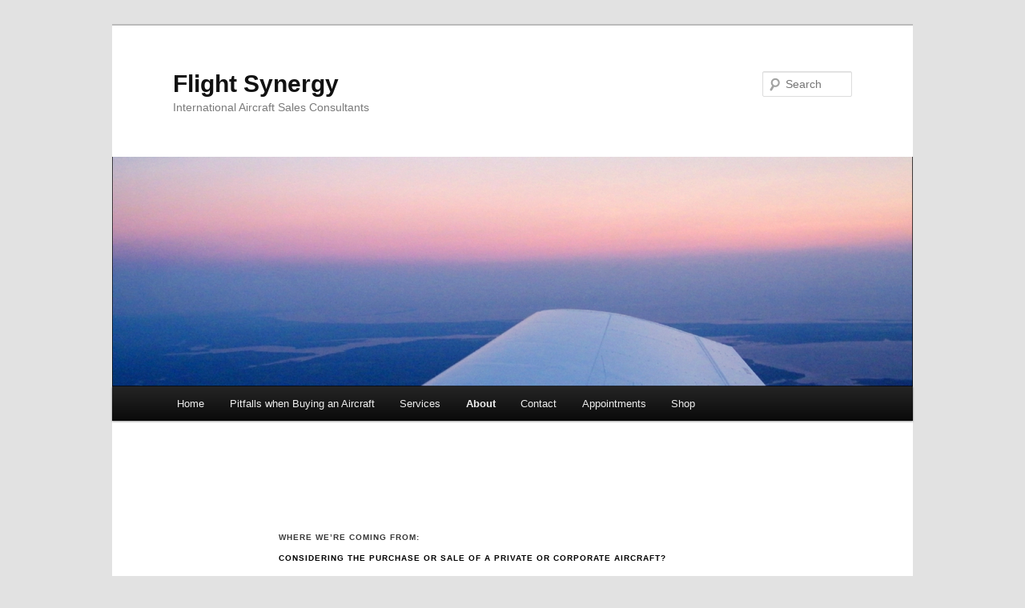

--- FILE ---
content_type: text/html; charset=UTF-8
request_url: http://flightsynergy.com/about/
body_size: 8419
content:
<!DOCTYPE html>
<!--[if IE 6]>
<html id="ie6" lang="en">
<![endif]-->
<!--[if IE 7]>
<html id="ie7" lang="en">
<![endif]-->
<!--[if IE 8]>
<html id="ie8" lang="en">
<![endif]-->
<!--[if !(IE 6) & !(IE 7) & !(IE 8)]><!-->
<html lang="en">
<!--<![endif]-->
<head>
<meta charset="UTF-8" />
<meta name="viewport" content="width=device-width, initial-scale=1.0" />
<title>
About | Flight Synergy	</title>
<link rel="profile" href="https://gmpg.org/xfn/11" />
<link rel="stylesheet" type="text/css" media="all" href="http://flightsynergy.com/wp-content/themes/twentyeleven/style.css?ver=20250415" />
<link rel="pingback" href="http://flightsynergy.com/xmlrpc.php">
<!--[if lt IE 9]>
<script src="http://flightsynergy.com/wp-content/themes/twentyeleven/js/html5.js?ver=3.7.0" type="text/javascript"></script>
<![endif]-->
<meta name='robots' content='max-image-preview:large' />
	<style>img:is([sizes="auto" i], [sizes^="auto," i]) { contain-intrinsic-size: 3000px 1500px }</style>
	<link rel="alternate" type="application/rss+xml" title="Flight Synergy &raquo; Feed" href="http://flightsynergy.com/feed/" />
<link rel="alternate" type="application/rss+xml" title="Flight Synergy &raquo; Comments Feed" href="http://flightsynergy.com/comments/feed/" />
<script type="text/javascript">
/* <![CDATA[ */
window._wpemojiSettings = {"baseUrl":"https:\/\/s.w.org\/images\/core\/emoji\/16.0.1\/72x72\/","ext":".png","svgUrl":"https:\/\/s.w.org\/images\/core\/emoji\/16.0.1\/svg\/","svgExt":".svg","source":{"concatemoji":"http:\/\/flightsynergy.com\/wp-includes\/js\/wp-emoji-release.min.js?ver=6.8.3"}};
/*! This file is auto-generated */
!function(s,n){var o,i,e;function c(e){try{var t={supportTests:e,timestamp:(new Date).valueOf()};sessionStorage.setItem(o,JSON.stringify(t))}catch(e){}}function p(e,t,n){e.clearRect(0,0,e.canvas.width,e.canvas.height),e.fillText(t,0,0);var t=new Uint32Array(e.getImageData(0,0,e.canvas.width,e.canvas.height).data),a=(e.clearRect(0,0,e.canvas.width,e.canvas.height),e.fillText(n,0,0),new Uint32Array(e.getImageData(0,0,e.canvas.width,e.canvas.height).data));return t.every(function(e,t){return e===a[t]})}function u(e,t){e.clearRect(0,0,e.canvas.width,e.canvas.height),e.fillText(t,0,0);for(var n=e.getImageData(16,16,1,1),a=0;a<n.data.length;a++)if(0!==n.data[a])return!1;return!0}function f(e,t,n,a){switch(t){case"flag":return n(e,"\ud83c\udff3\ufe0f\u200d\u26a7\ufe0f","\ud83c\udff3\ufe0f\u200b\u26a7\ufe0f")?!1:!n(e,"\ud83c\udde8\ud83c\uddf6","\ud83c\udde8\u200b\ud83c\uddf6")&&!n(e,"\ud83c\udff4\udb40\udc67\udb40\udc62\udb40\udc65\udb40\udc6e\udb40\udc67\udb40\udc7f","\ud83c\udff4\u200b\udb40\udc67\u200b\udb40\udc62\u200b\udb40\udc65\u200b\udb40\udc6e\u200b\udb40\udc67\u200b\udb40\udc7f");case"emoji":return!a(e,"\ud83e\udedf")}return!1}function g(e,t,n,a){var r="undefined"!=typeof WorkerGlobalScope&&self instanceof WorkerGlobalScope?new OffscreenCanvas(300,150):s.createElement("canvas"),o=r.getContext("2d",{willReadFrequently:!0}),i=(o.textBaseline="top",o.font="600 32px Arial",{});return e.forEach(function(e){i[e]=t(o,e,n,a)}),i}function t(e){var t=s.createElement("script");t.src=e,t.defer=!0,s.head.appendChild(t)}"undefined"!=typeof Promise&&(o="wpEmojiSettingsSupports",i=["flag","emoji"],n.supports={everything:!0,everythingExceptFlag:!0},e=new Promise(function(e){s.addEventListener("DOMContentLoaded",e,{once:!0})}),new Promise(function(t){var n=function(){try{var e=JSON.parse(sessionStorage.getItem(o));if("object"==typeof e&&"number"==typeof e.timestamp&&(new Date).valueOf()<e.timestamp+604800&&"object"==typeof e.supportTests)return e.supportTests}catch(e){}return null}();if(!n){if("undefined"!=typeof Worker&&"undefined"!=typeof OffscreenCanvas&&"undefined"!=typeof URL&&URL.createObjectURL&&"undefined"!=typeof Blob)try{var e="postMessage("+g.toString()+"("+[JSON.stringify(i),f.toString(),p.toString(),u.toString()].join(",")+"));",a=new Blob([e],{type:"text/javascript"}),r=new Worker(URL.createObjectURL(a),{name:"wpTestEmojiSupports"});return void(r.onmessage=function(e){c(n=e.data),r.terminate(),t(n)})}catch(e){}c(n=g(i,f,p,u))}t(n)}).then(function(e){for(var t in e)n.supports[t]=e[t],n.supports.everything=n.supports.everything&&n.supports[t],"flag"!==t&&(n.supports.everythingExceptFlag=n.supports.everythingExceptFlag&&n.supports[t]);n.supports.everythingExceptFlag=n.supports.everythingExceptFlag&&!n.supports.flag,n.DOMReady=!1,n.readyCallback=function(){n.DOMReady=!0}}).then(function(){return e}).then(function(){var e;n.supports.everything||(n.readyCallback(),(e=n.source||{}).concatemoji?t(e.concatemoji):e.wpemoji&&e.twemoji&&(t(e.twemoji),t(e.wpemoji)))}))}((window,document),window._wpemojiSettings);
/* ]]> */
</script>
<style id='wp-emoji-styles-inline-css' type='text/css'>

	img.wp-smiley, img.emoji {
		display: inline !important;
		border: none !important;
		box-shadow: none !important;
		height: 1em !important;
		width: 1em !important;
		margin: 0 0.07em !important;
		vertical-align: -0.1em !important;
		background: none !important;
		padding: 0 !important;
	}
</style>
<link rel='stylesheet' id='wp-block-library-css' href='http://flightsynergy.com/wp-includes/css/dist/block-library/style.min.css?ver=6.8.3' type='text/css' media='all' />
<style id='wp-block-library-theme-inline-css' type='text/css'>
.wp-block-audio :where(figcaption){color:#555;font-size:13px;text-align:center}.is-dark-theme .wp-block-audio :where(figcaption){color:#ffffffa6}.wp-block-audio{margin:0 0 1em}.wp-block-code{border:1px solid #ccc;border-radius:4px;font-family:Menlo,Consolas,monaco,monospace;padding:.8em 1em}.wp-block-embed :where(figcaption){color:#555;font-size:13px;text-align:center}.is-dark-theme .wp-block-embed :where(figcaption){color:#ffffffa6}.wp-block-embed{margin:0 0 1em}.blocks-gallery-caption{color:#555;font-size:13px;text-align:center}.is-dark-theme .blocks-gallery-caption{color:#ffffffa6}:root :where(.wp-block-image figcaption){color:#555;font-size:13px;text-align:center}.is-dark-theme :root :where(.wp-block-image figcaption){color:#ffffffa6}.wp-block-image{margin:0 0 1em}.wp-block-pullquote{border-bottom:4px solid;border-top:4px solid;color:currentColor;margin-bottom:1.75em}.wp-block-pullquote cite,.wp-block-pullquote footer,.wp-block-pullquote__citation{color:currentColor;font-size:.8125em;font-style:normal;text-transform:uppercase}.wp-block-quote{border-left:.25em solid;margin:0 0 1.75em;padding-left:1em}.wp-block-quote cite,.wp-block-quote footer{color:currentColor;font-size:.8125em;font-style:normal;position:relative}.wp-block-quote:where(.has-text-align-right){border-left:none;border-right:.25em solid;padding-left:0;padding-right:1em}.wp-block-quote:where(.has-text-align-center){border:none;padding-left:0}.wp-block-quote.is-large,.wp-block-quote.is-style-large,.wp-block-quote:where(.is-style-plain){border:none}.wp-block-search .wp-block-search__label{font-weight:700}.wp-block-search__button{border:1px solid #ccc;padding:.375em .625em}:where(.wp-block-group.has-background){padding:1.25em 2.375em}.wp-block-separator.has-css-opacity{opacity:.4}.wp-block-separator{border:none;border-bottom:2px solid;margin-left:auto;margin-right:auto}.wp-block-separator.has-alpha-channel-opacity{opacity:1}.wp-block-separator:not(.is-style-wide):not(.is-style-dots){width:100px}.wp-block-separator.has-background:not(.is-style-dots){border-bottom:none;height:1px}.wp-block-separator.has-background:not(.is-style-wide):not(.is-style-dots){height:2px}.wp-block-table{margin:0 0 1em}.wp-block-table td,.wp-block-table th{word-break:normal}.wp-block-table :where(figcaption){color:#555;font-size:13px;text-align:center}.is-dark-theme .wp-block-table :where(figcaption){color:#ffffffa6}.wp-block-video :where(figcaption){color:#555;font-size:13px;text-align:center}.is-dark-theme .wp-block-video :where(figcaption){color:#ffffffa6}.wp-block-video{margin:0 0 1em}:root :where(.wp-block-template-part.has-background){margin-bottom:0;margin-top:0;padding:1.25em 2.375em}
</style>
<style id='classic-theme-styles-inline-css' type='text/css'>
/*! This file is auto-generated */
.wp-block-button__link{color:#fff;background-color:#32373c;border-radius:9999px;box-shadow:none;text-decoration:none;padding:calc(.667em + 2px) calc(1.333em + 2px);font-size:1.125em}.wp-block-file__button{background:#32373c;color:#fff;text-decoration:none}
</style>
<style id='global-styles-inline-css' type='text/css'>
:root{--wp--preset--aspect-ratio--square: 1;--wp--preset--aspect-ratio--4-3: 4/3;--wp--preset--aspect-ratio--3-4: 3/4;--wp--preset--aspect-ratio--3-2: 3/2;--wp--preset--aspect-ratio--2-3: 2/3;--wp--preset--aspect-ratio--16-9: 16/9;--wp--preset--aspect-ratio--9-16: 9/16;--wp--preset--color--black: #000;--wp--preset--color--cyan-bluish-gray: #abb8c3;--wp--preset--color--white: #fff;--wp--preset--color--pale-pink: #f78da7;--wp--preset--color--vivid-red: #cf2e2e;--wp--preset--color--luminous-vivid-orange: #ff6900;--wp--preset--color--luminous-vivid-amber: #fcb900;--wp--preset--color--light-green-cyan: #7bdcb5;--wp--preset--color--vivid-green-cyan: #00d084;--wp--preset--color--pale-cyan-blue: #8ed1fc;--wp--preset--color--vivid-cyan-blue: #0693e3;--wp--preset--color--vivid-purple: #9b51e0;--wp--preset--color--blue: #1982d1;--wp--preset--color--dark-gray: #373737;--wp--preset--color--medium-gray: #666;--wp--preset--color--light-gray: #e2e2e2;--wp--preset--gradient--vivid-cyan-blue-to-vivid-purple: linear-gradient(135deg,rgba(6,147,227,1) 0%,rgb(155,81,224) 100%);--wp--preset--gradient--light-green-cyan-to-vivid-green-cyan: linear-gradient(135deg,rgb(122,220,180) 0%,rgb(0,208,130) 100%);--wp--preset--gradient--luminous-vivid-amber-to-luminous-vivid-orange: linear-gradient(135deg,rgba(252,185,0,1) 0%,rgba(255,105,0,1) 100%);--wp--preset--gradient--luminous-vivid-orange-to-vivid-red: linear-gradient(135deg,rgba(255,105,0,1) 0%,rgb(207,46,46) 100%);--wp--preset--gradient--very-light-gray-to-cyan-bluish-gray: linear-gradient(135deg,rgb(238,238,238) 0%,rgb(169,184,195) 100%);--wp--preset--gradient--cool-to-warm-spectrum: linear-gradient(135deg,rgb(74,234,220) 0%,rgb(151,120,209) 20%,rgb(207,42,186) 40%,rgb(238,44,130) 60%,rgb(251,105,98) 80%,rgb(254,248,76) 100%);--wp--preset--gradient--blush-light-purple: linear-gradient(135deg,rgb(255,206,236) 0%,rgb(152,150,240) 100%);--wp--preset--gradient--blush-bordeaux: linear-gradient(135deg,rgb(254,205,165) 0%,rgb(254,45,45) 50%,rgb(107,0,62) 100%);--wp--preset--gradient--luminous-dusk: linear-gradient(135deg,rgb(255,203,112) 0%,rgb(199,81,192) 50%,rgb(65,88,208) 100%);--wp--preset--gradient--pale-ocean: linear-gradient(135deg,rgb(255,245,203) 0%,rgb(182,227,212) 50%,rgb(51,167,181) 100%);--wp--preset--gradient--electric-grass: linear-gradient(135deg,rgb(202,248,128) 0%,rgb(113,206,126) 100%);--wp--preset--gradient--midnight: linear-gradient(135deg,rgb(2,3,129) 0%,rgb(40,116,252) 100%);--wp--preset--font-size--small: 13px;--wp--preset--font-size--medium: 20px;--wp--preset--font-size--large: 36px;--wp--preset--font-size--x-large: 42px;--wp--preset--spacing--20: 0.44rem;--wp--preset--spacing--30: 0.67rem;--wp--preset--spacing--40: 1rem;--wp--preset--spacing--50: 1.5rem;--wp--preset--spacing--60: 2.25rem;--wp--preset--spacing--70: 3.38rem;--wp--preset--spacing--80: 5.06rem;--wp--preset--shadow--natural: 6px 6px 9px rgba(0, 0, 0, 0.2);--wp--preset--shadow--deep: 12px 12px 50px rgba(0, 0, 0, 0.4);--wp--preset--shadow--sharp: 6px 6px 0px rgba(0, 0, 0, 0.2);--wp--preset--shadow--outlined: 6px 6px 0px -3px rgba(255, 255, 255, 1), 6px 6px rgba(0, 0, 0, 1);--wp--preset--shadow--crisp: 6px 6px 0px rgba(0, 0, 0, 1);}:where(.is-layout-flex){gap: 0.5em;}:where(.is-layout-grid){gap: 0.5em;}body .is-layout-flex{display: flex;}.is-layout-flex{flex-wrap: wrap;align-items: center;}.is-layout-flex > :is(*, div){margin: 0;}body .is-layout-grid{display: grid;}.is-layout-grid > :is(*, div){margin: 0;}:where(.wp-block-columns.is-layout-flex){gap: 2em;}:where(.wp-block-columns.is-layout-grid){gap: 2em;}:where(.wp-block-post-template.is-layout-flex){gap: 1.25em;}:where(.wp-block-post-template.is-layout-grid){gap: 1.25em;}.has-black-color{color: var(--wp--preset--color--black) !important;}.has-cyan-bluish-gray-color{color: var(--wp--preset--color--cyan-bluish-gray) !important;}.has-white-color{color: var(--wp--preset--color--white) !important;}.has-pale-pink-color{color: var(--wp--preset--color--pale-pink) !important;}.has-vivid-red-color{color: var(--wp--preset--color--vivid-red) !important;}.has-luminous-vivid-orange-color{color: var(--wp--preset--color--luminous-vivid-orange) !important;}.has-luminous-vivid-amber-color{color: var(--wp--preset--color--luminous-vivid-amber) !important;}.has-light-green-cyan-color{color: var(--wp--preset--color--light-green-cyan) !important;}.has-vivid-green-cyan-color{color: var(--wp--preset--color--vivid-green-cyan) !important;}.has-pale-cyan-blue-color{color: var(--wp--preset--color--pale-cyan-blue) !important;}.has-vivid-cyan-blue-color{color: var(--wp--preset--color--vivid-cyan-blue) !important;}.has-vivid-purple-color{color: var(--wp--preset--color--vivid-purple) !important;}.has-black-background-color{background-color: var(--wp--preset--color--black) !important;}.has-cyan-bluish-gray-background-color{background-color: var(--wp--preset--color--cyan-bluish-gray) !important;}.has-white-background-color{background-color: var(--wp--preset--color--white) !important;}.has-pale-pink-background-color{background-color: var(--wp--preset--color--pale-pink) !important;}.has-vivid-red-background-color{background-color: var(--wp--preset--color--vivid-red) !important;}.has-luminous-vivid-orange-background-color{background-color: var(--wp--preset--color--luminous-vivid-orange) !important;}.has-luminous-vivid-amber-background-color{background-color: var(--wp--preset--color--luminous-vivid-amber) !important;}.has-light-green-cyan-background-color{background-color: var(--wp--preset--color--light-green-cyan) !important;}.has-vivid-green-cyan-background-color{background-color: var(--wp--preset--color--vivid-green-cyan) !important;}.has-pale-cyan-blue-background-color{background-color: var(--wp--preset--color--pale-cyan-blue) !important;}.has-vivid-cyan-blue-background-color{background-color: var(--wp--preset--color--vivid-cyan-blue) !important;}.has-vivid-purple-background-color{background-color: var(--wp--preset--color--vivid-purple) !important;}.has-black-border-color{border-color: var(--wp--preset--color--black) !important;}.has-cyan-bluish-gray-border-color{border-color: var(--wp--preset--color--cyan-bluish-gray) !important;}.has-white-border-color{border-color: var(--wp--preset--color--white) !important;}.has-pale-pink-border-color{border-color: var(--wp--preset--color--pale-pink) !important;}.has-vivid-red-border-color{border-color: var(--wp--preset--color--vivid-red) !important;}.has-luminous-vivid-orange-border-color{border-color: var(--wp--preset--color--luminous-vivid-orange) !important;}.has-luminous-vivid-amber-border-color{border-color: var(--wp--preset--color--luminous-vivid-amber) !important;}.has-light-green-cyan-border-color{border-color: var(--wp--preset--color--light-green-cyan) !important;}.has-vivid-green-cyan-border-color{border-color: var(--wp--preset--color--vivid-green-cyan) !important;}.has-pale-cyan-blue-border-color{border-color: var(--wp--preset--color--pale-cyan-blue) !important;}.has-vivid-cyan-blue-border-color{border-color: var(--wp--preset--color--vivid-cyan-blue) !important;}.has-vivid-purple-border-color{border-color: var(--wp--preset--color--vivid-purple) !important;}.has-vivid-cyan-blue-to-vivid-purple-gradient-background{background: var(--wp--preset--gradient--vivid-cyan-blue-to-vivid-purple) !important;}.has-light-green-cyan-to-vivid-green-cyan-gradient-background{background: var(--wp--preset--gradient--light-green-cyan-to-vivid-green-cyan) !important;}.has-luminous-vivid-amber-to-luminous-vivid-orange-gradient-background{background: var(--wp--preset--gradient--luminous-vivid-amber-to-luminous-vivid-orange) !important;}.has-luminous-vivid-orange-to-vivid-red-gradient-background{background: var(--wp--preset--gradient--luminous-vivid-orange-to-vivid-red) !important;}.has-very-light-gray-to-cyan-bluish-gray-gradient-background{background: var(--wp--preset--gradient--very-light-gray-to-cyan-bluish-gray) !important;}.has-cool-to-warm-spectrum-gradient-background{background: var(--wp--preset--gradient--cool-to-warm-spectrum) !important;}.has-blush-light-purple-gradient-background{background: var(--wp--preset--gradient--blush-light-purple) !important;}.has-blush-bordeaux-gradient-background{background: var(--wp--preset--gradient--blush-bordeaux) !important;}.has-luminous-dusk-gradient-background{background: var(--wp--preset--gradient--luminous-dusk) !important;}.has-pale-ocean-gradient-background{background: var(--wp--preset--gradient--pale-ocean) !important;}.has-electric-grass-gradient-background{background: var(--wp--preset--gradient--electric-grass) !important;}.has-midnight-gradient-background{background: var(--wp--preset--gradient--midnight) !important;}.has-small-font-size{font-size: var(--wp--preset--font-size--small) !important;}.has-medium-font-size{font-size: var(--wp--preset--font-size--medium) !important;}.has-large-font-size{font-size: var(--wp--preset--font-size--large) !important;}.has-x-large-font-size{font-size: var(--wp--preset--font-size--x-large) !important;}
:where(.wp-block-post-template.is-layout-flex){gap: 1.25em;}:where(.wp-block-post-template.is-layout-grid){gap: 1.25em;}
:where(.wp-block-columns.is-layout-flex){gap: 2em;}:where(.wp-block-columns.is-layout-grid){gap: 2em;}
:root :where(.wp-block-pullquote){font-size: 1.5em;line-height: 1.6;}
</style>
<link rel='stylesheet' id='ssa-upcoming-appointments-card-style-css' href='http://flightsynergy.com/wp-content/plugins/simply-schedule-appointments/assets/css/upcoming-appointments.css?ver=1.6.9.2' type='text/css' media='all' />
<link rel='stylesheet' id='ssa-styles-css' href='http://flightsynergy.com/wp-content/plugins/simply-schedule-appointments/assets/css/ssa-styles.css?ver=1.6.9.2' type='text/css' media='all' />
<link rel='stylesheet' id='twentyeleven-block-style-css' href='http://flightsynergy.com/wp-content/themes/twentyeleven/blocks.css?ver=20240703' type='text/css' media='all' />
<link rel="https://api.w.org/" href="http://flightsynergy.com/wp-json/" /><link rel="alternate" title="JSON" type="application/json" href="http://flightsynergy.com/wp-json/wp/v2/pages/119" /><link rel="EditURI" type="application/rsd+xml" title="RSD" href="http://flightsynergy.com/xmlrpc.php?rsd" />
<meta name="generator" content="WordPress 6.8.3" />
<link rel="canonical" href="http://flightsynergy.com/about/" />
<link rel='shortlink' href='http://flightsynergy.com/?p=119' />
<link rel="alternate" title="oEmbed (JSON)" type="application/json+oembed" href="http://flightsynergy.com/wp-json/oembed/1.0/embed?url=http%3A%2F%2Fflightsynergy.com%2Fabout%2F" />
<link rel="alternate" title="oEmbed (XML)" type="text/xml+oembed" href="http://flightsynergy.com/wp-json/oembed/1.0/embed?url=http%3A%2F%2Fflightsynergy.com%2Fabout%2F&#038;format=xml" />
	<link rel="preconnect" href="https://fonts.googleapis.com">
	<link rel="preconnect" href="https://fonts.gstatic.com">
	<!--Customizer CSS--> 
<style type="text/css">
#site-generator>span {
    display: none;
}
#site-generator>a:last-child {
    display: none;
}
#site-generator p {
    margin: 0;
}
</style> 
<!--/Customizer CSS-->
<link rel="icon" href="http://flightsynergy.com/wp-content/uploads/2021/04/FSI_logo_blue_sleeker_favicon_32x32.jpg" sizes="32x32" />
<link rel="icon" href="http://flightsynergy.com/wp-content/uploads/2021/04/FSI_logo_blue_sleeker_favicon_32x32.jpg" sizes="192x192" />
<link rel="apple-touch-icon" href="http://flightsynergy.com/wp-content/uploads/2021/04/FSI_logo_blue_sleeker_favicon_32x32.jpg" />
<meta name="msapplication-TileImage" content="http://flightsynergy.com/wp-content/uploads/2021/04/FSI_logo_blue_sleeker_favicon_32x32.jpg" />
	<style id="egf-frontend-styles" type="text/css">
		p {color: #0c0c0c;font-family: 'Arial', sans-serif;font-style: normal;font-weight: 400;} h1 {} h2 {} h3 {} h4 {} h5 {} h6 {} 	</style>
	</head>

<body class="wp-singular page-template-default page page-id-119 wp-embed-responsive wp-theme-twentyeleven single-author singular two-column right-sidebar">
<div class="skip-link"><a class="assistive-text" href="#content">Skip to primary content</a></div><div id="page" class="hfeed">
	<header id="branding">
			<hgroup>
							<h1 id="site-title"><span><a href="http://flightsynergy.com/" rel="home" >Flight Synergy</a></span></h1>
				<h2 id="site-description">International Aircraft Sales Consultants</h2>
			</hgroup>

						<a href="http://flightsynergy.com/" rel="home" >
				<img src="http://flightsynergy.com/wp-content/uploads/2019/09/cropped-Flight_Synergy_Aircraft_Sales_Consulting_Florida_top_image_1280x416_3-1.png" width="1000" height="287" alt="Flight Synergy" srcset="http://flightsynergy.com/wp-content/uploads/2019/09/cropped-Flight_Synergy_Aircraft_Sales_Consulting_Florida_top_image_1280x416_3-1.png 1000w, http://flightsynergy.com/wp-content/uploads/2019/09/cropped-Flight_Synergy_Aircraft_Sales_Consulting_Florida_top_image_1280x416_3-1-300x86.png 300w, http://flightsynergy.com/wp-content/uploads/2019/09/cropped-Flight_Synergy_Aircraft_Sales_Consulting_Florida_top_image_1280x416_3-1-768x220.png 768w, http://flightsynergy.com/wp-content/uploads/2019/09/cropped-Flight_Synergy_Aircraft_Sales_Consulting_Florida_top_image_1280x416_3-1-500x144.png 500w" sizes="(max-width: 1000px) 100vw, 1000px" decoding="async" fetchpriority="high" />			</a>
			
									<form method="get" id="searchform" action="http://flightsynergy.com/">
		<label for="s" class="assistive-text">Search</label>
		<input type="text" class="field" name="s" id="s" placeholder="Search" />
		<input type="submit" class="submit" name="submit" id="searchsubmit" value="Search" />
	</form>
			
			<nav id="access">
				<h3 class="assistive-text">Main menu</h3>
				<div class="menu-mainmenu-container"><ul id="menu-mainmenu" class="menu"><li id="menu-item-70" class="menu-item menu-item-type-post_type menu-item-object-page menu-item-home menu-item-70"><a href="http://flightsynergy.com/">Home</a></li>
<li id="menu-item-1003" class="menu-item menu-item-type-post_type menu-item-object-page menu-item-1003"><a href="http://flightsynergy.com/pitfalls-when-buying-an-aircraft/">Pitfalls when Buying an Aircraft</a></li>
<li id="menu-item-69" class="menu-item menu-item-type-post_type menu-item-object-page menu-item-has-children menu-item-69"><a href="http://flightsynergy.com/services/">Services</a>
<ul class="sub-menu">
	<li id="menu-item-213" class="menu-item menu-item-type-custom menu-item-object-custom menu-item-213"><a href="http://flightsynergy.com/aircraft-buyers">Aircraft Buyers</a></li>
	<li id="menu-item-214" class="menu-item menu-item-type-custom menu-item-object-custom menu-item-214"><a href="http://flightsynergy.com/aircraft-sellers">Aircraft Sellers</a></li>
</ul>
</li>
<li id="menu-item-136" class="menu-item menu-item-type-post_type menu-item-object-page current-menu-item page_item page-item-119 current_page_item menu-item-136"><a href="http://flightsynergy.com/about/" aria-current="page">About</a></li>
<li id="menu-item-68" class="menu-item menu-item-type-post_type menu-item-object-page menu-item-68"><a href="http://flightsynergy.com/contact/">Contact</a></li>
<li id="menu-item-1004" class="menu-item menu-item-type-post_type menu-item-object-page menu-item-1004"><a href="http://flightsynergy.com/appointments/">Appointments</a></li>
<li id="menu-item-1036" class="menu-item menu-item-type-post_type menu-item-object-page menu-item-1036"><a href="http://flightsynergy.com/shop/">Shop</a></li>
</ul></div>			</nav><!-- #access -->
	</header><!-- #branding -->


	<div id="main">

		<div id="primary">
			<div id="content" role="main">

				
					
<article id="post-119" class="post-119 page type-page status-publish hentry">
	<header class="entry-header">
		<h1 class="entry-title"></h1>
	</header><!-- .entry-header -->

	<div class="entry-content">
		<div id="pl-119" class="panel-layout">
<div id="pg-119-0" class="panel-grid panel-no-style">
<div id="pgc-119-0-0" class="panel-grid-cell" data-weight="1">
<div id="panel-119-0-0-0" class="so-panel widget widget_black-studio-tinymce widget_black_studio_tinymce panel-first-child panel-last-child" data-index="0" data-style="{&quot;background_image_attachment&quot;:false,&quot;background_display&quot;:&quot;tile&quot;}">
<div class="textwidget">
<h3><strong>Where we&#8217;re coming from:</strong></h3>
<h3><strong><span style="color: #000000;">Considering the purchase or sale of a private or corporate aircraft?</span></strong></h3>
<h3><strong><span style="color: #000000;">We can help.</span></strong></h3>
<p><span style="color: #000000;"><img decoding="async" class="alignright size-medium wp-image-648" src="http://flightsynergy.com/wp-content/uploads/2021/01/PE_Caravan_St_Thomas_2019-300x300.jpg" alt="" width="300" height="300" srcset="http://flightsynergy.com/wp-content/uploads/2021/01/PE_Caravan_St_Thomas_2019-300x300.jpg 300w, http://flightsynergy.com/wp-content/uploads/2021/01/PE_Caravan_St_Thomas_2019-150x150.jpg 150w, http://flightsynergy.com/wp-content/uploads/2021/01/PE_Caravan_St_Thomas_2019.jpg 600w" sizes="(max-width: 300px) 100vw, 300px" />For the past 40 years, Flight Synergy founder Paul Everitt has used his extensive experience in General Aviation to assist hundreds of individual and corporate buyers around the world, helping them find exactly the aircraft they need, at the right price and with the right equipment.</span></p>
<p>Along the way he has also worked hard to ensure that sellers of their individual aircraft or fleet, always obtain the highest return on the sale of their aircraft, and in the shortest amount of time possible.</p>
<p><span style="color: #000000;">Paul has been an FAA licensed Commercial pilot since 1976, and holds airplane single &amp; multi-engine land &amp; sea certificates, along with Flight Instructor and Instrument Instructor ratings. With over 5,000 hours of pilot-in-command flight time in private and commercial operations in places such as South Africa, Mozambique, Central America, the USA, Alaska and the Caribbean, Paul is able to apply his wide breadth of knowledge to your mission, whether you are a buyer, seller, or simply need advice on matters related to your GA aviation operation.</span></p>
<p><span style="color: #000000;">From single-engine piston-driven aircraft, to multi-engined turboprops and corporate jets, Paul has used his particular blend of highly personalized, confidential service, plus attention to detail, to successfully match buyers and sellers across the globe.</span></p>
<p><span style="color: #000000;">Based in Port Orange, Florida, USA for the past 14 years, Flight Synergy provides consulting &amp; brokerage services for aircraft sales &amp; acquisitions, along with international aviation support for private, commercial, and flight school operations.</span></p>
<p><span style="color: #000000;">We invite you to learn more about the services we offer –</span><br />
<span style="color: #000000;">&#8211; <span style="color: #0000ff;"><strong><a style="color: #0000ff;" href="http://flightsynergy.com/aircraft-buyers/"><span style="color: #333399;">For Aircraft Buyers</span></a></strong></span></span><br />
<span style="color: #000000;">&#8211; <strong><a href="http://flightsynergy.com/aircraft-sellers/"><span style="color: #333399;">For Aircraft Sellers</span></a></strong></span></p>
<p><strong><span style="color: #000000;">Other Services:</span></strong><span style="color: #000000;"><br />
&#8211; International Aviation Support Services &#8211; parts and services.</span><br />
<span style="color: #000000;">&#8211; Flight School Operations &#8211; aircraft selection, ongoing services.</span><br />
<span style="color: #000000;">&#8211; Seaplane Operations &#8211; implementation and operations.<br />
</span></p>
<p><span style="color: #000000;"><strong><a href="http://flightsynergy.com/contact/"><span style="color: #333399;">Contact us today</span></a></strong> for a personal and confidential discussion of your requirements, and let us put our considerable experience and passion for our industry, to work for you.</span></p>
</div>
<p><img decoding="async" class="aligncenter wp-image-497" src="http://flightsynergy.com/wp-content/uploads/2019/09/Flight_Synergy_Aircraft_Sales_Consulting_Florida_top_image_1280x416_5-300x98.png" alt="" width="898" height="292" srcset="http://flightsynergy.com/wp-content/uploads/2019/09/Flight_Synergy_Aircraft_Sales_Consulting_Florida_top_image_1280x416_5-300x98.png 300w, http://flightsynergy.com/wp-content/uploads/2019/09/Flight_Synergy_Aircraft_Sales_Consulting_Florida_top_image_1280x416_5-768x250.png 768w, http://flightsynergy.com/wp-content/uploads/2019/09/Flight_Synergy_Aircraft_Sales_Consulting_Florida_top_image_1280x416_5-1024x333.png 1024w, http://flightsynergy.com/wp-content/uploads/2019/09/Flight_Synergy_Aircraft_Sales_Consulting_Florida_top_image_1280x416_5-676x220.png 676w, http://flightsynergy.com/wp-content/uploads/2019/09/Flight_Synergy_Aircraft_Sales_Consulting_Florida_top_image_1280x416_5.png 1280w" sizes="(max-width: 898px) 100vw, 898px" /></p>
<div class="textwidget">
<hr />
<p><span style="color: #000000;">Flight Synergy is a Division of Flying is Living Inc, a Florida, USA Corporation and a registered aircraft broker in the State of Florida.</span></p>
</div>
</div>
</div>
</div>
</div>
			</div><!-- .entry-content -->
	<footer class="entry-meta">
			</footer><!-- .entry-meta -->
</article><!-- #post-119 -->

						<div id="comments">
	
	
	
	
</div><!-- #comments -->

				
			</div><!-- #content -->
		</div><!-- #primary -->


	</div><!-- #main -->

	<footer id="colophon">

			

			<div id="site-generator">
												<a href="https://wordpress.org/" class="imprint" title="Semantic Personal Publishing Platform">
					Proudly powered by WordPress				</a>
			</div>
	</footer><!-- #colophon -->
</div><!-- #page -->

<script type="speculationrules">
{"prefetch":[{"source":"document","where":{"and":[{"href_matches":"\/*"},{"not":{"href_matches":["\/wp-*.php","\/wp-admin\/*","\/wp-content\/uploads\/*","\/wp-content\/*","\/wp-content\/plugins\/*","\/wp-content\/themes\/twentyeleven\/*","\/*\\?(.+)"]}},{"not":{"selector_matches":"a[rel~=\"nofollow\"]"}},{"not":{"selector_matches":".no-prefetch, .no-prefetch a"}}]},"eagerness":"conservative"}]}
</script>
<script type="text/javascript" src="http://flightsynergy.com/wp-includes/js/comment-reply.min.js?ver=6.8.3" id="comment-reply-js" async="async" data-wp-strategy="async"></script>

</body>
<script>'undefined'=== typeof _trfq || (window._trfq = []);'undefined'=== typeof _trfd && (window._trfd=[]),_trfd.push({'tccl.baseHost':'secureserver.net'},{'ap':'cpsh-oh'},{'server':'p3plzcpnl507031'},{'dcenter':'p3'},{'cp_id':'3066028'},{'cp_cl':'8'}) // Monitoring performance to make your website faster. If you want to opt-out, please contact web hosting support.</script><script src='https://img1.wsimg.com/traffic-assets/js/tccl.min.js'></script></html>
